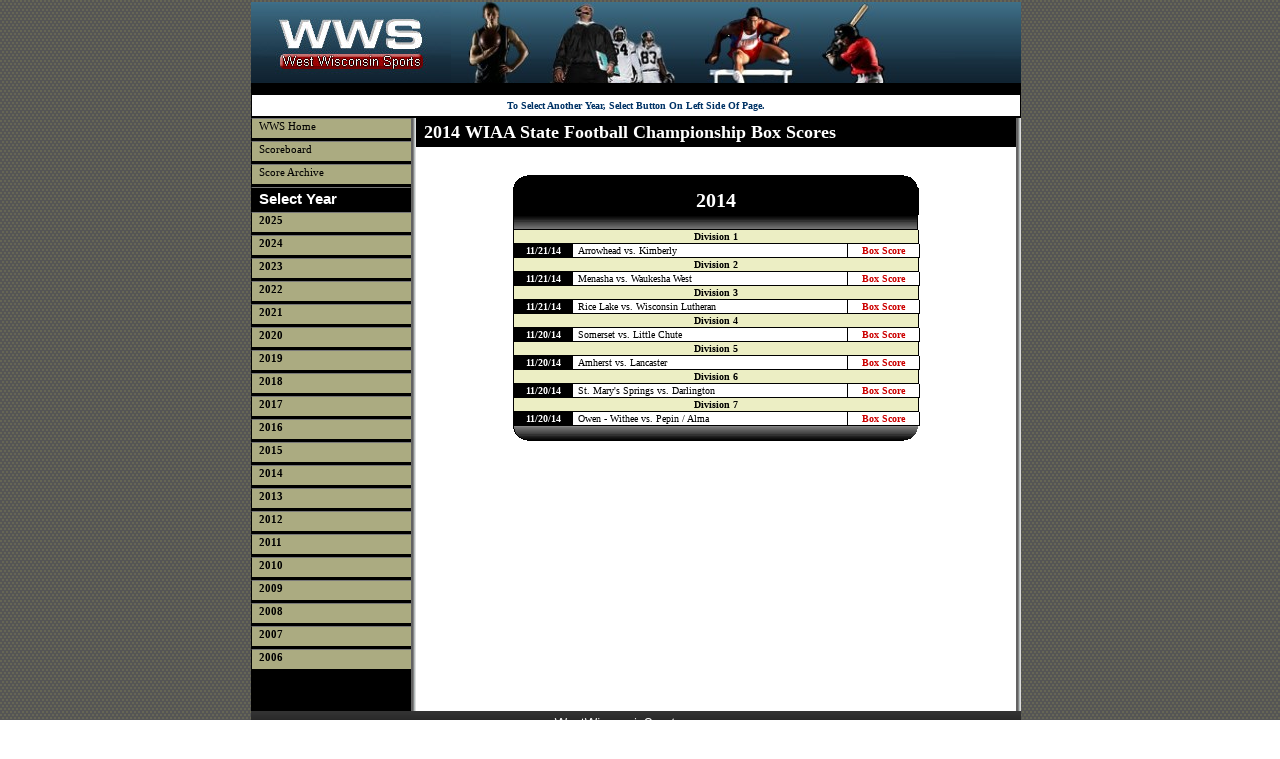

--- FILE ---
content_type: text/html
request_url: http://www.westwisconsinsports.com/football/playoff_box_scores/2014.html
body_size: 21546
content:
<HTML>
<HEAD>
<TITLE>WIAA Football Championship Box Scores</TITLE>





<STYLE type=text/css>



A.sideNav:link {
	BORDER-LEFT: 1px solid #000000; BORDER-RIGHT: 1px solid #000000; BORDER-BOTTOM: 1px solid #000000; BORDER-TOP: 1px solid #777777; PADDING-LEFT: 7px; FONT-WEIGHT:; FONT-SIZE: 8pt; PADDING-BOTTOM: 2px; PADDING-TOP: 2px; WIDTH: 160px; COLOR: #000000; FONT-FAMILY: Verdana; HEIGHT: 15px; BACKGROUND-COLOR: #ABAB81; TEXT-DECORATION: none; display: table
}
A.sideNav:visited {
	BORDER-LEFT: 1px solid #000000; BORDER-RIGHT: 1px solid #000000; BORDER-BOTTOM: 1px solid #000000; BORDER-TOP: 1px solid #777777; PADDING-LEFT: 7px; FONT-WEIGHT:; FONT-SIZE: 8pt; PADDING-BOTTOM: 2px; PADDING-TOP: 2px; WIDTH: 160px; COLOR: #000000; FONT-FAMILY: Verdana; HEIGHT: 15px; BACKGROUND-COLOR: #ABAB81; TEXT-DECORATION: none; display: table
}
A.sideNav:active {
	BORDER-LEFT: 1px solid #000000; BORDER-RIGHT: 1px solid #000000; BORDER-BOTTOM: 1px solid #000000; BORDER-TOP: 1px solid #777777; PADDING-LEFT: 7px; FONT-WEIGHT:; FONT-SIZE: 8pt; PADDING-BOTTOM: 2px; PADDING-TOP: 2px; WIDTH: 160px; COLOR: #000000; FONT-FAMILY: Verdana; HEIGHT: 15px; BACKGROUND-COLOR: #ABAB81; TEXT-DECORATION: none; display: table
}
A.sideNav:hover {
	BORDER-RIGHT: #000000 1px solid; BORDER-TOP: #777777 1px solid; BORDER-LEFT: #000000 1px solid; COLOR: #000000; BORDER-BOTTOM: #000000 1px solid; BACKGROUND-COLOR: #ffffff; TEXT-DECORATION: none
}

A.center:link:unknown {
	FONT-WEIGHT: bold; FONT-SIZE: 12px; COLOR: #003366; FONT-FAMILY: Verdana, Arial, Helvetica, sans-serif; TEXT-DECORATION: none
}
A.center:visited:unknown {
	FONT-WEIGHT: bold; FONT-SIZE: 12px; COLOR: #003366; FONT-FAMILY: Verdana, Arial, Helvetica, sans-serif; TEXT-DECORATION: none
}
A.center:active:unknown {
	FONT-WEIGHT: bold; FONT-SIZE: 12px; COLOR: #003366; FONT-FAMILY: Verdana, Arial, Helvetica, sans-serif; TEXT-DECORATION: underline
}
A.center:hover:unknown {
	FONT-WEIGHT: bold; FONT-SIZE: 12px; COLOR: #003366; FONT-FAMILY: Verdana, Arial, Helvetica, sans-serif; TEXT-DECORATION: underline
}
.infoboxtop {
	BORDER-TOP: #000000 1px solid; BORDER-RIGHT: #000000 1px solid; PADDING-LEFT: 0px; PADDING-RIGHT: 0px; PADDING-TOP: 5px; PADDING-BOTTOM: 5px; FONT-WEIGHT: bold; FONT-SIZE: 10.0px; BORDER-LEFT: #000000 1px solid; WIDTH: 770px; COLOR: #003366; BORDER-BOTTOM: none; FONT-FAMILY: Verdana; BACKGROUND-COLOR: #FFFFFF; TEXT-DECORATION: none; TEXT-ALIGN: center
}
.textboxtop {
	BORDER-RIGHT: none; PADDING-LEFT: 8px; PADDING-RIGHT: 3px; PADDING-TOP: 4px; PADDING-BOTTOM: 4px; FONT-WEIGHT: bold; FONT-SIZE: 18.0px; BORDER-LEFT: none; WIDTH: 600px; COLOR: #FFFFFF; BORDER-BOTTOM: none; FONT-FAMILY: Verdana; BACKGROUND-COLOR: #000000; TEXT-DECORATION: none; TEXT-ALIGN: left
}
.textboxtop2 {
	BORDER-RIGHT: none; PADDING-LEFT: 3px; PADDING-RIGHT: 3px; PADDING-TOP: 2px; PADDING-BOTTOM: 10px; FONT-WEIGHT: bold; FONT-SIZE: 14.0px; BORDER-LEFT: none; WIDTH: 593px; COLOR: #000000; BORDER-BOTTOM: none; FONT-FAMILY: Verdana; BACKGROUND-COLOR: #FFFFFF; TEXT-DECORATION: none; TEXT-ALIGN: left
}
.weekof {
	 font-size: 12.0px; font-style: Verdana; Font-Family: Verdana, Sans Serif; COLOR: black; PADDING-BOTTOM: 5px; WIDTH: 570px; PADDING-TOP: 5px; TEXT-ALIGN: center; FONT-WEIGHT: bold; BORDER-RIGHT: #000000 1px solid; BORDER-BOTTOM: #000000 1px solid; BORDER-LEFT: #000000 1px solid; BORDER-TOP: #000000 1px solid; BACKGROUND-COLOR: #ECEEC4
}
.fill {
	 font-size: 10.0px; font-style: Verdana; Font-Family: Verdana, Sans Serif; COLOR: black; PADDING-LEFT: 3px; PADDING-RIGHT: 3px; PADDING-BOTTOM: 5px; WIDTH: 570px; PADDING-TOP: 5px; TEXT-ALIGN: left; FONT-WEIGHT:; BORDER-RIGHT: 1px solid #000000; BORDER-BOTTOM: 1px solid #000000; BORDER-LEFT: 1px solid #000000 
}
.name {
	 font-size: 14.0px; font-style: Verdana; Font-Family: Verdana, Sans Serif; COLOR: black; PADDING-BOTTOM: 2px; WIDTH: 570px; PADDING-TOP: 7px; TEXT-ALIGN: center; FONT-WEIGHT: BOLD; BORDER-RIGHT: #000000 1px solid; BORDER-BOTTOM: none; BORDER-LEFT: #000000 1px solid
}
.namepow {
	 font-size: 12.0px; font-style: Verdana; Font-Family: Verdana, Sans Serif; COLOR: black; PADDING-BOTTOM: 5px; WIDTH: 570px; PADDING-TOP: 2px; TEXT-ALIGN: center; FONT-WEIGHT: BOLD; BORDER-RIGHT: #000000 1px solid; BORDER-BOTTOM: none; BORDER-LEFT: #000000 1px solid
}
.box1 {
	BORDER-RIGHT: #000000 1px solid; BORDER-TOP: #777777 1px solid; PADDING-LEFT: 7px; FONT-WEIGHT: bold; FONT-SIZE: 11pt; PADDING-BOTTOM: 0px; BORDER-LEFT: #000000 1px solid; WIDTH: 160px; COLOR: #ffffff; BORDER-BOTTOM: #000000 2px solid; FONT-FAMILY: Arial; HEIGHT: 25px; BACKGROUND-COLOR: #000000; TEXT-DECORATION: none
}
.space {
	WIDTH: 593px; HEIGHT:; TEXT-DECORATION: none
}
.space3 {
	WIDTH: 70px; HEIGHT:; TEXT-DECORATION: none; BORDER-RIGHT: medium none; BORDER-BOTTOM: 1px solid #000000; BORDER-LEFT: 1px solid #000000; BACKGROUND-COLOR: #DCDADA; font-size: 12.0px; font-style: Verdana; Font-Family: Verdana, Sans Serif; COLOR: black; TEXT-ALIGN: center; FONT-WEIGHT: bold
}
A.button:link {
	BORDER-RIGHT: 1px solid #000000; BORDER-TOP: medium none; PADDING-TOP: 1px; PADDING-BOTTOM: 1px; FONT-WEIGHT: bold; FONT-SIZE: 10.0px; BORDER-LEFT: medium none; WIDTH: 71px; COLOR: #CC0000; BORDER-BOTTOM: 1px solid #000000; FONT-FAMILY: Verdana; HEIGHT:; BACKGROUND-COLOR: #ffffff; TEXT-DECORATION: none; TEXT-ALIGN: center; display: table

}
A.button:visited {
	BORDER-RIGHT: 1px solid #000000; BORDER-TOP: medium none; PADDING-TOP: 1px; PADDING-BOTTOM: 1px; FONT-WEIGHT: bold; FONT-SIZE: 10.0px; BORDER-LEFT: medium none; WIDTH: 71px; COLOR: #CC0000; BORDER-BOTTOM: 1px solid #000000; FONT-FAMILY: Verdana; HEIGHT:; BACKGROUND-COLOR: #ffffff; TEXT-DECORATION: none; TEXT-ALIGN: center; display: table

}
A.button:active {
	BORDER-RIGHT: 1px solid #000000; BORDER-TOP: medium none; PADDING-TOP: 1px; PADDING-BOTTOM: 1px; FONT-WEIGHT: bold; FONT-SIZE: 10.0px; BORDER-LEFT: medium none; WIDTH: 71px; COLOR: #CC0000; BORDER-BOTTOM: 1px solid #000000; FONT-FAMILY: Verdana; HEIGHT:; BACKGROUND-COLOR: #ffffff; TEXT-DECORATION: none; TEXT-ALIGN: center; display: table

}
A.button:hover {
	BORDER-RIGHT: #000000 1px solid; BORDER-TOP: none; BORDER-LEFT: none; COLOR: #ffffff; BORDER-BOTTOM: #000000 1px solid; BACKGROUND-COLOR: #003366; TEXT-DECORATION: none; TEXT-ALIGN: center;
}
.pow2 {
	 font-size: 14.0px; font-style: Verdana; Font-Family: Verdana, Sans Serif; COLOR: white; PADDING-BOTTOM: 2px; WIDTH: 405px; PADDING-TOP: 2px; TEXT-ALIGN: center; FONT-WEIGHT: bold; BORDER-RIGHT: #000000 1px solid; BORDER-BOTTOM: #000000 1px solid; BORDER-LEFT: #000000 1px solid;; BORDER-TOP: #000000 1px solid; BACKGROUND-COLOR: #000000
}
.weekof2 {
	 font-size: 10.0px; font-style: Verdana; Font-Family: Verdana, Sans Serif; COLOR: black; PADDING-BOTTOM: 1px; WIDTH: 405px; PADDING-TOP: 1px; TEXT-ALIGN: center; FONT-WEIGHT: bold; BORDER-RIGHT: #000000 1px solid; BORDER-BOTTOM: #000000 1px solid; BORDER-LEFT: #000000 1px solid; BACKGROUND-COLOR: #ECEEC4
}
.weekof2x {
	 font-size: 10.0px; font-style: Verdana; Font-Family: Verdana, Sans Serif; COLOR: #FFFFFF; PADDING-BOTTOM: 1px; PADDING-LEFT:; WIDTH: 60px; PADDING-TOP: 1px; TEXT-ALIGN: center; FONT-WEIGHT: bold; BORDER-RIGHT: medium none; BORDER-BOTTOM: 1px solid #000000; BORDER-LEFT: 1px solid #000000; BACKGROUND-COLOR: #000000
}
.weekof2xx {
	 font-size: 10.0px; font-style: Verdana; Font-Family: Verdana, Sans Serif; COLOR: black; PADDING-BOTTOM: 1px; PADDING-LEFT: 5px; WIDTH: 275px; PADDING-TOP: 1px; TEXT-ALIGN: left; FONT-WEIGHT:; BORDER-RIGHT: 1px solid #000000; BORDER-BOTTOM: 1px solid #000000; BORDER-LEFT: 1px solid #000000; BACKGROUND-COLOR: #FFFFFF
}
.year {
	 font-size: 20.0px; font-style: Verdana; Font-Family: Verdana, Sans Serif; COLOR: #FFFFFF; PADDING-BOTTOM: 2px; WIDTH: 405px; PADDING-TOP: 0px; TEXT-ALIGN: center; FONT-WEIGHT: bold; BORDER-RIGHT: #000000 1px solid; BORDER-BOTTOM: #000000 1px solid; BORDER-LEFT: #000000 1px solid;; BORDER-TOP: #000000 1px solid; BACKGROUND-COLOR: #000000
}
.weekofnone {
	 font-size: 7.0px; font-style: Verdana; Font-Family: Verdana, Sans Serif; COLOR: black; PADDING-BOTTOM: 1px; PADDING-LEFT: 0px; WIDTH: 70px; PADDING-TOP: 1px; TEXT-ALIGN: left; FONT-WEIGHT:; BORDER-RIGHT: 1px solid #000000; BORDER-BOTTOM: 1px solid #000000; BORDER-LEFT: medium none; BACKGROUND-COLOR: #FFFFFF
}


.style1 {
	BORDER-RIGHT: none;
	PADDING-LEFT: 3px;
	PADDING-RIGHT: 3px;
	PADDING-TOP: 2px;
	PADDING-BOTTOM: 10px;
	FONT-WEIGHT: bold;
	FONT-SIZE: 14.0px;
	BORDER-LEFT: none;
	WIDTH: 593px;
	COLOR: #000000;
	BORDER-BOTTOM: none;
	FONT-FAMILY: Verdana;
	BACKGROUND-COLOR: #FFFFFF;
	TEXT-DECORATION: none;
	TEXT-ALIGN: center
}


</STYLE>



</HEAD>

<BODY style="MARGIN-TOP: 2px; MARGIN-LEFT: 0px" background="gifs/Z_bg1.gif">
 
<CENTER>

<TABLE cellSpacing=0 cellPadding=0 width=770 border=0>
  <TBODY>
  <TR>
    <TD vAlign=bottom align=center width=200 bgcolor="#002437" background="../../wwshomelogohead15.jpg" height="81">
    &nbsp;</TD>
    <TD vAlign=bottom align=center width=569 bgcolor="#002437" background="../../wwsheadernewfront12.jpg" height="81">
    &nbsp;</TD></TR>

  <TR>
    <TD vAlign=top align=right width=770 bgColor="#000000" height=10 colspan="2"><FONT 
      face=verdana color=#ffffff size=1><B>
            &nbsp;&nbsp; </B></FONT></TD></TR></TBODY></TABLE>

<!--End Banner Table-->

<!--Start Info Below Banner Table-->

<TABLE borderColor=black cellSpacing=0 cellPadding=0 width=770 border=0>
  
<tr>
<td align="center" class="infoboxtop">To Select Another Year, Select Button On Left Side Of Page.</td>
</tr>


  <TR>
    <TD vAlign=top align=left width=770 bgColor=black height=2>
    <IMG src="gifs/black_fill2.gif" width="770" height="2"></TD></TR>

</TABLE>



<!--End of 1st Table and Start of Second-->



<TABLE cellSpacing=0 cellPadding=0 width=770 border=0>
  <TBODY>
  <TR>
    <TD vAlign=top align=center width=160 bgColor="#000000">


<!--Put table for left row stuff Here-->


      <TABLE cellSpacing=0 cellPadding=0 width=160 border=0>
        <TBODY>

        <TR>
          <TD vAlign=top><A class=sideNav 
            href="http://www.westwisconsinsports.com">WWS
            Home</A></TD></TR>

        <TR>
          <TD vAlign=top width=160 bgColor=#000000 height=2>
          <IMG 
            src="gifs/ltblue_fill2.gif" width="160" height="2"></TD></TR>


        
        <TR>
          <TD vAlign=top><A class=sideNav href="http://www.westwisconsinsports.com/scoreboard_home.html">Scoreboard</A></TD></TR>
        <TR>
          <TD vAlign=top width=160 bgColor=#000000 height=2>
          <IMG 
            src="gifs/ltblue_fill2.gif" width="160" height="2"></TD></TR>



 <TR>
          <TD vAlign=top><A class=sideNav 
            href="http://www.westwisconsinsports.com/archver2.html">Score Archive</A></TD></TR>
        <TR>
          <TD vAlign=top width=160 bgColor=#000000 height=2>
          <IMG 
            src="gifs/ltblue_fill2.gif" width="160" height="2"></TD></TR>


<TR>
          <TD class="box1" vAlign=center>Select Year</TD>
</TR>


<TR>
          <TD vAlign=top><A class=sideNav 
            href="boxscore_home.html"><b>2025</b></a></TD></TR>
        <TR>
          <TD vAlign=top width=160 bgColor=#000000 height=2>
          <IMG 
            src="gifs/ltblue_fill2.gif" width="160" height="2"></TD></TR>


<TR>
          <TD vAlign=top><A class=sideNav 
            href="2024.html"><b>2024</b></a></TD></TR>
        <TR>
          <TD vAlign=top width=160 bgColor=#000000 height=2>
          <IMG 
            src="gifs/ltblue_fill2.gif" width="160" height="2"></TD></TR>


<TR>
          <TD vAlign=top><A class=sideNav 
            href="2023.html"><b>2023</b></a></TD></TR>
        <TR>
          <TD vAlign=top width=160 bgColor=#000000 height=2>
          <IMG 
            src="gifs/ltblue_fill2.gif" width="160" height="2"></TD></TR>



<TR>
          <TD vAlign=top><A class=sideNav 
            href="2022.html"><b>2022</b></a></TD></TR>
        <TR>
          <TD vAlign=top width=160 bgColor=#000000 height=2>
          <IMG 
            src="gifs/ltblue_fill2.gif" width="160" height="2"></TD></TR>




<TR>
          <TD vAlign=top><A class=sideNav 
            href="2021.html"><b>2021</b></a></TD></TR>
        <TR>
          <TD vAlign=top width=160 bgColor=#000000 height=2>
          <IMG 
            src="gifs/ltblue_fill2.gif" width="160" height="2"></TD></TR>



<TR>
          <TD vAlign=top><A class=sideNav 
            href="2020.html"><b>2020</b></a></TD></TR>
        <TR>
          <TD vAlign=top width=160 bgColor=#000000 height=2>
          <IMG 
            src="gifs/ltblue_fill2.gif" width="160" height="2"></TD></TR>

<TR>
          <TD vAlign=top><A class=sideNav 
            href="2019.html"><b>2019</b></a></TD></TR>
        <TR>
          <TD vAlign=top width=160 bgColor=#000000 height=2>
          <IMG 
            src="gifs/ltblue_fill2.gif" width="160" height="2"></TD></TR>



<TR>
          <TD vAlign=top><A class=sideNav 
            href="2018.html"><b>2018</b></a></TD></TR>
        <TR>
          <TD vAlign=top width=160 bgColor=#000000 height=2>
          <IMG 
            src="gifs/ltblue_fill2.gif" width="160" height="2"></TD></TR>




<TR>
          <TD vAlign=top><A class=sideNav 
            href="2017.html"><b>2017</b></a></TD></TR>
        <TR>
          <TD vAlign=top width=160 bgColor=#000000 height=2>
          <IMG 
            src="gifs/ltblue_fill2.gif" width="160" height="2"></TD></TR>



<TR>
          <TD vAlign=top><A class=sideNav 
            href="2016.html"><b>2016</b></a></TD></TR>
        <TR>
          <TD vAlign=top width=160 bgColor=#000000 height=2>
          <IMG 
            src="gifs/ltblue_fill2.gif" width="160" height="2"></TD></TR>



<TR>
          <TD vAlign=top><A class=sideNav 
            href="2015.html"><b>2015</b></a></TD></TR>
        <TR>
          <TD vAlign=top width=160 bgColor=#000000 height=2>
          <IMG 
            src="gifs/ltblue_fill2.gif" width="160" height="2"></TD></TR>


<TR>
          <TD vAlign=top><A class=sideNav 
            href="2014.html"><b>2014</b></a></TD></TR>
        <TR>
          <TD vAlign=top width=160 bgColor=#000000 height=2>
          <IMG 
            src="gifs/ltblue_fill2.gif" width="160" height="2"></TD></TR>


<TR>
          <TD vAlign=top><A class=sideNav 
            href="2013.html"><b>2013</b></a></TD></TR>
        <TR>
          <TD vAlign=top width=160 bgColor=#000000 height=2>
          <IMG 
            src="gifs/ltblue_fill2.gif" width="160" height="2"></TD></TR>


<TR>
          <TD vAlign=top><A class=sideNav 
            href="2012.html"><b>2012</b></a></TD></TR>
        <TR>
          <TD vAlign=top width=160 bgColor=#000000 height=2>
          <IMG 
            src="gifs/ltblue_fill2.gif" width="160" height="2"></TD></TR>
            

<TR>
          <TD vAlign=top><A class=sideNav 
            href="2011.html"><b>2011</b></a></TD></TR>
        <TR>
          <TD vAlign=top width=160 bgColor=#000000 height=2>
          <IMG 
            src="gifs/ltblue_fill2.gif" width="160" height="2"></TD></TR>


<TR>
          <TD vAlign=top><A class=sideNav 
            href="2010.html"><b>2010</b></a></TD></TR>
        <TR>
          <TD vAlign=top width=160 bgColor=#000000 height=2>
          <IMG 
            src="gifs/ltblue_fill2.gif" width="160" height="2"></TD></TR>

 <TR>
          <TD vAlign=top><A class=sideNav 
            href="2009.html"><b>2009</b></a></TD></TR>
        <TR>
          <TD vAlign=top width=160 bgColor=#000000 height=2>
          <IMG 
            src="gifs/ltblue_fill2.gif" width="160" height="2"></TD></TR>



        <TR>
          <TD vAlign=top><A class=sideNav 
            href="2008.html"><b>2008</b></a></TD></TR>
        <TR>
          <TD vAlign=top width=160 bgColor=#000000 height=2>
          <IMG 
            src="gifs/ltblue_fill2.gif" width="160" height="2"></TD></TR>
            
            
 <TR>
          <TD vAlign=top><A class=sideNav 
            href="2007.html"><b>2007</b></a></TD></TR>
        <TR>
          <TD vAlign=top width=160 bgColor=#000000 height=2>
          <IMG 
            src="gifs/ltblue_fill2.gif" width="160" height="2"></TD></TR>

<TR>
          <TD vAlign=top><A class=sideNav 
            href="2006.html"><b>2006</b></a></TD></TR>
        <TR>
          <TD vAlign=top width=160 bgColor=#000000 height=2>
          <IMG 
            src="gifs/ltblue_fill2.gif" width="160" height="2"></TD></TR>





      
      
      </TBODY></TABLE>


    
<BR><BR>
</TD>



    <TD vAlign=top width=5 background="gifs/side.gif">&nbsp;</TD>


<!--Center Table Cell-->



    <TD vAlign=top align=center width="600" height="100%" bgcolor="#FFFFFF">


<!--Put table for center row stuff Here-->

<table width="600" cellspacing="0" cellpadding="0" border="0">


<tr>
<td class="textboxtop">2014 WIAA State Football Championship Box Scores</td>
</tr>



</table>




<table width="596" valign="top" align="center" cellpadding="0" cellspacing="0">







<!--Text 2 Row Starts-->
<tr>



<td width="596" valign="top" align="center" style="PADDING-TOP: 0px">

<table width="593" cellspacing="0" cellpadding="0" border="0">


<tr>
<td class="textboxtop2">&nbsp;</td>
</tr>

</table>

</td>
</tr>
<!--Text 2 Row Ends-->




<!--Start Row 1-->
<tr>
<td width="596" valign="top" height="500" align="center" style="PADDING-LEFT: 0px">



<!--Start Year-->


<!--Start Football Table-->

<table width="405" cellpadding="0" cellspacing="0" border="0">


<tr>
<td width="405" colspan="3"><img src="gifs/top_405.gif" width="405" height="13"></td>
</tr>

<tr>
<td class="year" colspan="3">2014</td>
</tr>

<tr>
<td width="405" colspan="3"><img src="gifs/select_405.gif" width="405" height="15"></td>
</tr>

<tr>
<td class="weekof2" colspan="3">Division 1</td>
</tr>

<tr>
<td class="weekof2x">11/21/14</td>
<td class="weekof2xx">Arrowhead vs. Kimberly</td>
<td align="center" width="71"><a class="button" href="2014/112114_d1_14.html">Box Score</a></td>
</tr>


<tr>
<td class="weekof2" colspan="3">Division 2</td>
</tr>

<tr>
<td class="weekof2x">11/21/14</td>
<td class="weekof2xx">Menasha vs. Waukesha West</td>
<td align="center" width="71"><a class="button" href="2014/112114_d2_14.html">Box Score</a></td>
</tr>


<tr>
<td class="weekof2" colspan="3">Division 3</td>
</tr>

<tr>
<td class="weekof2x">11/21/14</td>
<td class="weekof2xx">Rice Lake vs. Wisconsin Lutheran</td>
<td align="center" width="71"><a class="button" href="2014/112114_d3_14.html">Box Score</a></td>
</tr>


<tr>
<td class="weekof2" colspan="3">Division 4</td>
</tr>

<tr>
<td class="weekof2x">11/20/14</td>
<td class="weekof2xx">Somerset vs. Little Chute</td>
<td align="center" width="71"><a class="button" href="2014/112014_d4_14.html">Box Score</a></td>
</tr>


<tr>
<td class="weekof2" colspan="3">Division 5</td>
</tr>

<tr>
<td class="weekof2x">11/20/14</td>
<td class="weekof2xx">Amherst vs. Lancaster</td>
<td align="center" width="71"><a class="button" href="2014/112014_d5_14.html">Box Score</a></td>
</tr>


<tr>
<td class="weekof2" colspan="3">Division 6</td>
</tr>

<tr>
<td class="weekof2x">11/20/14</td>
<td class="weekof2xx">St. Mary's Springs vs. Darlington</td>
<td align="center" width="71"><a class="button" href="2014/112014_d6_14.html">Box Score</a></td>
</tr>


<tr>
<td class="weekof2" colspan="3">Division 7</td>
</tr>

<tr>
<td class="weekof2x">11/20/14</td>
<td class="weekof2xx">Owen - Withee vs. Pepin / Alma</td>
<td align="center" width="71"><a class="button" href="2014/112014_d7_14.html">Box Score</a></td>
</tr>

<tr>
<td width="405" colspan="3"><img src="gifs/bottom_405.gif" width="405" height="15"></td>
</tr>



</table>
</td>
</tr>

<!--End Football Table-->

<!--End Year-->

<!--End Row 1-->




<tr>
<td class="space">&nbsp;</td>
</tr>






<tr>
<td class="space">&nbsp;</td>
</tr>



</table>









              </TD>

<!--End Center Table Stuff-->




    <TD vAlign=top width=5 background="gifs/side.gif">&nbsp;</TD>




</tr>


</table>

  

<!--End Top Stuff Start Bottom Margin-->


<table width="770" cellpadding="0" cellspacing="0" border="0">
  
<TR>
    <TD vAlign=center align=center width=770 
    bgcolor="#000000" height=40 background="../../school bottom.gif">&nbsp;

</TD></TR>
  
</TABLE>

<!-- Start of StatCounter Code -->
<script type="text/javascript" language="javascript">
var sc_project=1745655;
var sc_invisible=1;
var sc_partition=16;
var sc_security="4e926d3c";
</script>

<script type="text/javascript" language="javascript" 
src="http://www.statcounter.com/counter/counter.js"></script><noscript>
<a 
href="http://www.statcounter.com/" target="_blank"><img  
src="http://c17.statcounter.com/counter.php?sc_project=1745655&amp;java=0&amp;security=4e926d3c&amp;invisible=1" 
alt="web page hit counter" border="0"></a></noscript>
<!-- End of StatCounter Code -->

</CENTER>

</BODY>

</HTML>